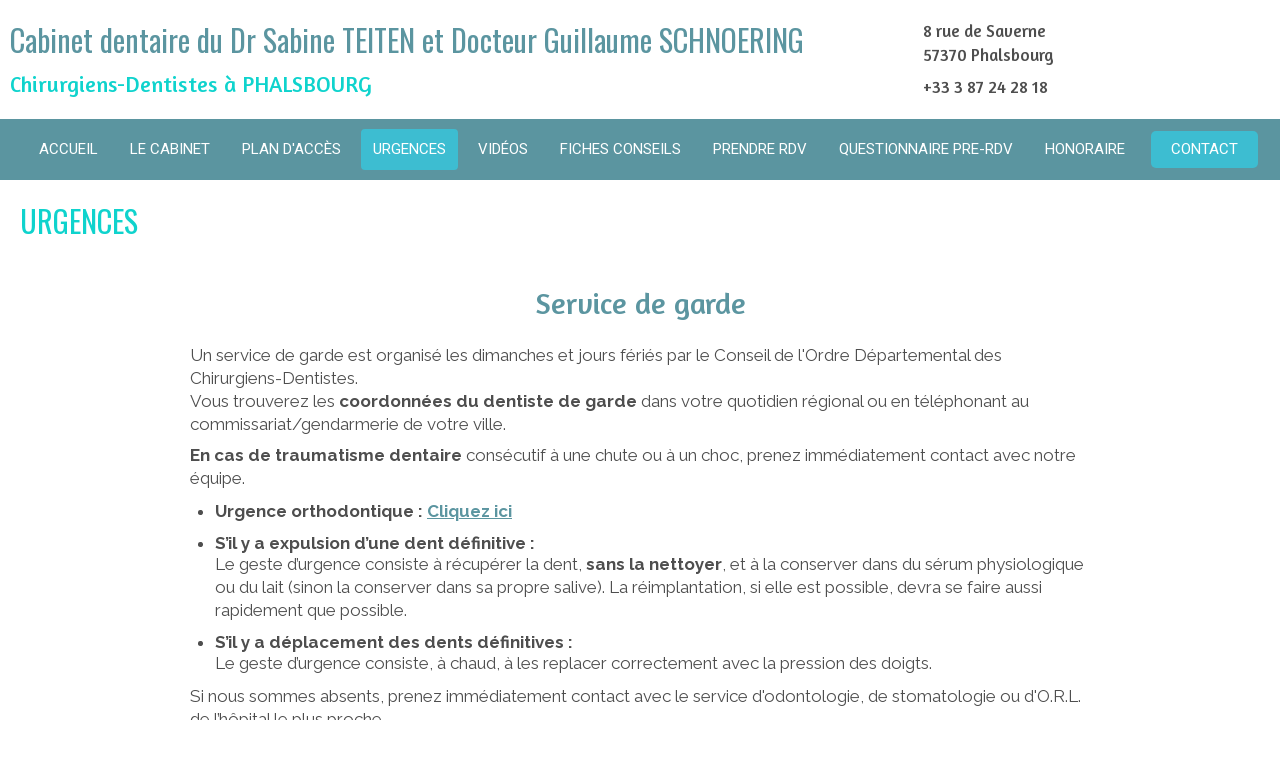

--- FILE ---
content_type: text/html; charset=utf-8
request_url: https://docteur-sabine-teiten.chirurgiens-dentistes.fr/urgences
body_size: 8311
content:
<!DOCTYPE html>
<html lang="fr-FR">
  <head>
    <meta charset="utf-8">
    <meta http-equiv="X-UA-Compatible" content="IE=edge">
    <meta name="viewport" content="width=device-width, initial-scale=1.0, user-scalable=yes">

      <base href="//docteur-sabine-teiten.chirurgiens-dentistes.fr">

        <meta name="robots" content="index,follow">

        <link rel="canonical" href="https://docteur-sabine-teiten.chirurgiens-dentistes.fr/urgences"/>


      <link rel="shortcut icon" type="image/x-icon" href="https://files.sbcdnsb.com/images/brand/1763536033/28/default_favicon/test_favicon__1_.png" />

    <title>Urgences dentaires à Phalsbourg – Contact &amp; Horaires</title>
    <meta property="og:type" content="website">
    <meta property="og:url" content="https://docteur-sabine-teiten.chirurgiens-dentistes.fr/urgences">
    <meta property="og:title" content="Urgences dentaires à Phalsbourg – Contact &amp; Horaires">
    <meta property="twitter:card" content="summary">
    <meta property="twitter:title" content="Urgences dentaires à Phalsbourg – Contact &amp; Horaires">
    <meta name="description" content="En cas d’urgence dentaire à Phalsbourg, consultez les démarches et les contacts pour une prise en charge rapide par un chirurgien-dentiste.">
    <meta property="og:description" content="En cas d’urgence dentaire à Phalsbourg, consultez les démarches et les contacts pour une prise en charge rapide par un chirurgien-dentiste.">
    <meta property="twitter:description" content="En cas d’urgence dentaire à Phalsbourg, consultez les démarches et les contacts pour une prise en charge rapide par un chirurgien-dentiste.">

    


          
      

    <link rel="stylesheet" href="https://assets.sbcdnsb.com/assets/application-e9a15786.css" media="all" />
    <link rel="stylesheet" href="https://assets.sbcdnsb.com/assets/app_visitor-dd890fa1.css" media="all" />
    

      <link rel="stylesheet" href="https://assets.sbcdnsb.com/assets/tool/visitor/elements/manifests/content_box-c50aff1f.css" media="all" />

    <link rel="stylesheet" href="https://assets.sbcdnsb.com/assets/themes/desktop/10/css/visitor-7eeed77e.css" media="all" />
    <link rel="stylesheet" href="https://assets.sbcdnsb.com/assets/themes/mobile/2/css/visitor-913c116c.css" media="only screen and (max-width: 992px)" />

      <link rel="stylesheet" media="all" href="/site/Y_z9pMkwfwj290LCuxRLoA/styles/1769012435/dynamic-styles.css">

      <link rel="stylesheet" media="all" href="/styles/pages/1936676/1768819296/containers-specific-styles.css">


    <meta name="csrf-param" content="authenticity_token" />
<meta name="csrf-token" content="KzpgyfC57vOFRfwunvQjITV-AES7Q12_0hht6mCJWHvYiSkFZoVpOcKfBHbsNKDGHg09pRwmFF7f_C-L1_WXOQ" />

      <script>
        var _paq = window._paq = window._paq || [];
        _paq.push(["trackPageView"]);
        (function() {
          var u="//matomo.webdentiste.tech/";
          _paq.push(["setTrackerUrl", u+"matomo.php"]);
          _paq.push(["setSiteId", "2044"]);
          var d=document, g=d.createElement("script"), s=d.getElementsByTagName("script")[0];
          g.type="text/javascript"; g.async=true; g.src=u+"matomo.js"; s.parentNode.insertBefore(g,s);
        })();
      </script>

      <script>
        void 0 === window._axcb && (window._axcb = []);
        window._axcb.push(function(axeptio) {
          axeptio.on("cookies:complete", function(choices) {
          });
        });
      </script>

    <style>#body-container #body-container-inner #header_wrapper #menu .element-menu {background: #5B95A0  !important;}</style>

    

    

    <script>window.Deferred=function(){var e=[],i=function(){if(window.jQuery&&window.jQuery.ui)for(;e.length;)e.shift()(window.jQuery);else window.setTimeout(i,250)};return i(),{execute:function(i){window.jQuery&&window.jQuery.ui?i(window.jQuery):e.push(i)}}}();</script>

      <script type="application/ld+json">
        {"@context":"https://schema.org","@type":"WebSite","name":"Cabinet dentaire du Dr Sabine TEITEN et Docteur Guillaume SCHNOERING","url":"https://docteur-sabine-teiten.chirurgiens-dentistes.fr/urgences"}
      </script>

      <script type="application/ld+json">
        {"@context":"https://schema.org","@type":"LocalBusiness","@id":"https://schema.org/LocalBusiness/CswkHPcjmA","name":"Cabinet dentaire du Dr Sabine TEITEN et Docteur Guillaume SCHNOERING","legalName":"Cabinet dentaire du Dr Sabine TEITEN et Docteur Guillaume SCHNOERING","url":"https://docteur-sabine-teiten.chirurgiens-dentistes.fr","address":{"@type":"PostalAddress","@id":"https://schema.org/address/CswkHPcjmA","addressLocality":"Phalsbourg","postalCode":"57370","streetAddress":"8 rue de Saverne"},"telephone":"+33387242818","openingHours":["Mo-Mo 08:30-19:00","Tu-Tu 08:30-19:00","We-We 08:30-19:00","Th-Th 08:30-19:00","Fr-Fr 10:30-19:00","Sa-Sa 08:30-12:00"]}
      </script>


  </head>
  <body class="view-visitor theme_wide menu_fixed has_header1 has_no_header2 has_no_aside has_footer lazyload ">
        <script>
          function loadAdwordsConversionAsyncScript() {
            var el = document.createElement("script");
            el.setAttribute("type", "text/javascript");
            el.setAttribute("src", "//www.googleadservices.com/pagead/conversion_async.js");
            document.body.append(el);
          }

          void 0 === window._axcb && (window._axcb = []);
          window._axcb.push(function(axeptio) {
            axeptio.on("cookies:complete", function(choices) {
              if(choices.google_remarketing) {
                loadAdwordsConversionAsyncScript();
              }
            });
          });
        </script>

    <div id="body-container">
      
      
      
      
      <header class="header-mobile sb-hidden-md sb-hidden-lg">
  <div class="header-mobile-top">
    <div class="header-mobile-titles">
        <div class="header-mobile-title"><strong><span>Cabinet dentaire du Dr Sabine TEITEN et Docteur Guillaume SCHNOERING</span></strong></div>
        <div class="header-mobile-subtitle"><strong><span>Chirurgiens-Dentistes à PHALSBOURG</span></strong></div>
    </div>
  </div>
  <nav class="clearfix">
    <ul class="cta-n-3">
      <li>
        <a title="Appeler" class="cta-mobile  phone-number-display-conversion-tracking" data-ajax-url="/api-website-feature/conversions/phone_number_display/create" data-conversion-options="{&quot;phoneNumber&quot;:&quot;tel:+33387242818&quot;,&quot;popupId&quot;:null}" data-conversions-options="{&quot;phoneNumber&quot;:&quot;tel:+33387242818&quot;,&quot;popupId&quot;:null}" href="tel:+33387242818"><span class="svg-container"><svg xmlns="http://www.w3.org/2000/svg" viewBox="0 0 1792 1792"><path d="M1600 1240q0 27-10 70.5t-21 68.5q-21 50-122 106-94 51-186 51-27 0-53-3.5t-57.5-12.5-47-14.5-55.5-20.5-49-18q-98-35-175-83-127-79-264-216t-216-264q-48-77-83-175-3-9-18-49t-20.5-55.5-14.5-47-12.5-57.5-3.5-53q0-92 51-186 56-101 106-122 25-11 68.5-21t70.5-10q14 0 21 3 18 6 53 76 11 19 30 54t35 63.5 31 53.5q3 4 17.5 25t21.5 35.5 7 28.5q0 20-28.5 50t-62 55-62 53-28.5 46q0 9 5 22.5t8.5 20.5 14 24 11.5 19q76 137 174 235t235 174q2 1 19 11.5t24 14 20.5 8.5 22.5 5q18 0 46-28.5t53-62 55-62 50-28.5q14 0 28.5 7t35.5 21.5 25 17.5q25 15 53.5 31t63.5 35 54 30q70 35 76 53 3 7 3 21z" /></svg></span></a>
      </li>
      <li>
        <a title="Localisation" class="cta-mobile " href="https://maps.google.com/maps?q=8%20rue%20de%20Saverne,%20Phalsbourg,%2057370"><span class="svg-container"><svg xmlns="http://www.w3.org/2000/svg" viewBox="0 0 1792 1792"><path d="M1152 640q0-106-75-181t-181-75-181 75-75 181 75 181 181 75 181-75 75-181zm256 0q0 109-33 179l-364 774q-16 33-47.5 52t-67.5 19-67.5-19-46.5-52l-365-774q-33-70-33-179 0-212 150-362t362-150 362 150 150 362z" /></svg></span></a>
      </li>
      <li>
        <a class="header-mobile-menu-button-open sb-hidden-print" href="javascript:void(0)" aria-label="mobile-menu-button">
          <span class="text-open"><svg version="1.1" xmlns="http://www.w3.org/2000/svg" xmlns:xlink="http://www.w3.org/1999/xlink" x="0px" y="0px"
    	 viewBox="0 0 500 500" style="enable-background:new 0 0 500 500;" xml:space="preserve">
      <style type="text/css">.st0{fill:none;stroke:#000000;stroke-width:30;stroke-miterlimit:10;}</style>
      <g><line class="st0" x1="0.76" y1="248.82" x2="499.24" y2="250.18"/></g>
      <g><line class="st0" x1="0.85" y1="94.63" x2="499.33" y2="96"/></g>
      <g><line class="st0" x1="0.67" y1="403" x2="499.15" y2="404.37"/></g>
    </svg></span>
          <span class="text-close"><svg version="1.1" xmlns="http://www.w3.org/2000/svg" xmlns:xlink="http://www.w3.org/1999/xlink" x="0px" y="0px"
	 viewBox="0 0 500 500" style="enable-background:new 0 0 500 500;" xml:space="preserve">
      <style type="text/css">.st0{fill:none;stroke:#000000;stroke-width:30;stroke-miterlimit:10;}</style>
      <g><line class="st0" x1="14" y1="14" x2="485" y2="485"/></g>
      <g><line class="st0" x1="485" y1="14" x2="14" y2="485"/></g>
    </svg></span>
        </a>
      </li>
    </ul>    
  </nav>
</header>
<nav class="menu-mobile sb-hidden-md sb-hidden-lg">
    <ul class="mobile-menu-tabs">

    <li class="menu-mobile-element  ">


        <a class="menu-tab-element content-link" href="/">
          
          <span class="tab-content">ACCUEIL</span>
</a>


    </li>


    <li class="menu-mobile-element  ">


        <a class="menu-tab-element content-link" href="/le-cabinet">
          
          <span class="tab-content">LE CABINET</span>
</a>


    </li>


    <li class="menu-mobile-element  ">


        <a class="menu-tab-element content-link" href="/plan-d-acces">
          
          <span class="tab-content">PLAN D&#39;ACCÈS</span>
</a>


    </li>


    <li class="menu-mobile-element  selected">


        <a class="menu-tab-element content-link content-link-anchor" href="/urgences#body-container">
          
          <span class="tab-content">URGENCES</span>
</a>


    </li>


    <li class="menu-mobile-element  ">


        <a class="menu-tab-element content-link" href="/blog/categories/videos-3d">
          
          <span class="tab-content">VIDÉOS</span>
</a>


    </li>


    <li class="menu-mobile-element  ">


        <a class="menu-tab-element content-link" href="/blog/categories/fiches-conseils">
          
          <span class="tab-content">FICHES CONSEILS</span>
</a>


    </li>


    <li class="menu-mobile-element  ">


        <a class="menu-tab-element content-link" href="/prendre-rdv">
          
          <span class="tab-content">PRENDRE RDV</span>
</a>


    </li>


    <li class="menu-mobile-element  ">


        <a class="menu-tab-element content-link" href="/questionnaire-covid-19">
          
          <span class="tab-content">QUESTIONNAIRE PRE-RDV</span>
</a>


    </li>


    <li class="menu-mobile-element  ">


        <a class="menu-tab-element content-link" href="/honoraire">
          
          <span class="tab-content">HONORAIRE</span>
</a>


    </li>


    <li class="menu-mobile-element  ">


        <a class="menu-tab-element content-link" href="/contactez-nous">
          
          <span class="tab-content">CONTACT</span>
</a>


    </li>

</ul>
  
</nav>


<div class="sb-container-fluid" id="body-container-inner">
  

<div class=" has-title has-subtitle" id="header_wrapper"><div class="sb-hidden-xs sb-hidden-sm" id="menu"><div class="sb-row sb-hidden-xs sb-hidden-sm"><div class="sb-col sb-col-sm"><div id="container_68889775" class="sb-bloc sb-bloc-level-3 bloc-element-menu  " style=""><div class="element element-menu sb-vi-mobile-text-center true text-only"><div class=" menu-horizontal">
<div class="menu-level-container menu-level-0">
  <ul class="menu-tabs sb-row media-query">

        <li class="menu-tab-container sb-col">
          <div class="menu-tab">
            

              <a class="menu-tab-element  link-text link-text-dark  content-link" title="ACCUEIL" href="/">

                <span class="tab-content" style=''>

                    <span class="title">ACCUEIL</span>
                </span>

</a>

          </div>
        </li>

        <li class="menu-tab-container sb-col">
          <div class="menu-tab">
            

              <a class="menu-tab-element  link-text link-text-dark  content-link" title="LE CABINET" href="/le-cabinet">

                <span class="tab-content" style=''>

                    <span class="title">LE CABINET</span>
                </span>

</a>

          </div>
        </li>

        <li class="menu-tab-container sb-col">
          <div class="menu-tab">
            

              <a class="menu-tab-element  link-text link-text-dark  content-link" title="PLAN D&#39;ACCÈS" href="/plan-d-acces">

                <span class="tab-content" style=''>

                    <span class="title">PLAN D&#39;ACCÈS</span>
                </span>

</a>

          </div>
        </li>

        <li class="menu-tab-container sb-col selected">
          <div class="menu-tab">
            

              <a class="menu-tab-element  link-text link-text-dark  content-link content-link-anchor" title="URGENCES" href="/urgences#body-container">

                <span class="tab-content" style=''>

                    <span class="title">URGENCES</span>
                </span>

</a>

          </div>
        </li>

        <li class="menu-tab-container sb-col">
          <div class="menu-tab">
            

              <a class="menu-tab-element  link-text link-text-dark  content-link" title="VIDÉOS" href="/blog/categories/videos-3d">

                <span class="tab-content" style=''>

                    <span class="title">VIDÉOS</span>
                </span>

</a>

          </div>
        </li>

        <li class="menu-tab-container sb-col">
          <div class="menu-tab">
            

              <a class="menu-tab-element  link-text link-text-dark  content-link" title="FICHES CONSEILS" href="/blog/categories/fiches-conseils">

                <span class="tab-content" style=''>

                    <span class="title">FICHES CONSEILS</span>
                </span>

</a>

          </div>
        </li>

        <li class="menu-tab-container sb-col">
          <div class="menu-tab">
            

              <a class="menu-tab-element  link-text link-text-dark  content-link" title="PRENDRE RDV" href="/prendre-rdv">

                <span class="tab-content" style=''>

                    <span class="title">PRENDRE RDV</span>
                </span>

</a>

          </div>
        </li>

        <li class="menu-tab-container sb-col">
          <div class="menu-tab">
            

              <a class="menu-tab-element  link-text link-text-dark  content-link" title="QUESTIONNAIRE PRE-RDV" href="/questionnaire-covid-19">

                <span class="tab-content" style=''>

                    <span class="title">QUESTIONNAIRE PRE-RDV</span>
                </span>

</a>

          </div>
        </li>

        <li class="menu-tab-container sb-col">
          <div class="menu-tab">
            

              <a class="menu-tab-element  link-text link-text-dark  content-link" title="HONORAIRE" href="/honoraire">

                <span class="tab-content" style=''>

                    <span class="title">HONORAIRE</span>
                </span>

</a>

          </div>
        </li>

        <li class="menu-tab-container sb-col main-menu-button-container">
          <div class="element-link">
            

              <a class="sb-vi-btn sb-vi-btn-md skin_1  link-text link-text-dark  content-link" title="CONTACT" href="/contactez-nous">

                <span class="tab-content" style=''>

                    <span class="title">CONTACT</span>
                </span>

</a>

          </div>
        </li>
  </ul>
</div>
</div></div></div>
</div></div></div><div class="container-light" id="header1"><div class="sb-row sb-hidden-xs sb-hidden-sm"><div class="sb-col sb-col-sm"><div id="container_68889786" class="sb-bloc sb-bloc-level-3 resizable-y bloc-element-absolute-container mobile-adapt-height-to-content  " style="height: 180px;"><div id="container_68889786_inner" style="" class="sb-bloc-inner container_68889786_inner"><div class="element element-absolute-container"><div class="tree-container"><div id="container_68889783" class="sb-bloc-alignment-wrapper  sb-bloc-alignment-h sb-bloc-alignment-h-left  "><div class="sb-bloc sb-bloc-level-3 sb-bloc-position-absolute header1-title bloc-element-title" style="top: 8.0%;left: 2.0%;"><div id="container_68889783_inner" style="margin: 10px 10px 10px 10px;" class="sb-bloc-inner container_68889783_inner"><div class="element element-title theme-skin"><strong><span class="element-title-inner">Cabinet dentaire du Dr Sabine TEITEN et Docteur Guillaume SCHNOERING</span></strong></div></div></div></div><div id="container_72233564" class="sb-bloc-alignment-wrapper  sb-bloc-alignment-v sb-bloc-alignment-v-middle  "><div class="sb-bloc-alignment-sibling"></div><div class="sb-bloc sb-bloc-level-3 sb-bloc-position-absolute bloc-element-text" style="--element-animated-columns-flex-basis:18.3846%;width: 18.3846%;top: 20.4979%;left: 71.3066%;"><div id="container_72233564_inner" style="margin: 10px 10px 10px 10px;" class="sb-bloc-inner container_72233564_inner"><div class="element element-text displayed_in_1_column" spellcheck="true"><p><span style="font-family:Amaranth;">8 rue de Saverne 57370 Phalsbourg</span></p>

<p><span style="font-family:Amaranth;">+33 3 87 24 28 18</span></p></div></div></div></div><div id="container_68889784" class="sb-bloc-alignment-wrapper  sb-bloc-alignment-h sb-bloc-alignment-h-left  "><div class="sb-bloc sb-bloc-level-3 sb-bloc-position-absolute header1-subtitle bloc-element-title" style="top: 50.0%;left: 2.0%;"><div id="container_68889784_inner" style="margin: 10px 10px 10px 10px;" class="sb-bloc-inner container_68889784_inner"><div class="element element-title theme-skin"><strong><span class="element-title-inner">Chirurgiens-Dentistes à PHALSBOURG</span></strong></div></div></div></div></div></div></div></div>
</div></div></div></div><div class="container-light sb-row sb-row-table sb-row-custom media-query" id="center"><div class="sb-col sb-col-sm" id="center_inner_wrapper"><div class="" id="h1">
<div class="sb-bloc">

  <div class="sb-bloc-inner">
    <h1>URGENCES</h1>
  </div>
</div></div><div class="" id="center_inner"><div class="sections-container"><section class=" section tree-container " id="service-de-garde_2797418" >
<div class="sb-bloc-inner container_68894956_inner" id="container_68894956_inner" style="padding: 10px 30px 30px 30px;"><div class="subcontainers"><div id="container_68894959" class="sb-bloc sb-bloc-level-3 bloc-element-title  " style="padding: 10px 10px 10px 10px;"><div class="element element-title sb-vi-text-center"><h2><span class="element-title-inner">Service de garde</span></h2></div></div><div id="container_68894964" class="sb-bloc sb-bloc-level-3 bloc-element-text  " style="padding: 10px 10px 10px 10px;"><div id="container_68894964_inner" style="" class="sb-bloc-inner container_68894964_inner"><div class="element element-text displayed_in_1_column" spellcheck="true"><p class="pw-urgence-intro-content" style="">Un service de garde est organisé les dimanches et jours fériés par le Conseil de l'Ordre Départemental des Chirurgiens-Dentistes.<br />
Vous trouverez les <strong>coordonnées du dentiste de garde</strong> dans votre quotidien régional ou en téléphonant au commissariat/gendarmerie de votre ville.</p>

<p style="margin-bottom: 10px;"><strong>En cas de traumatisme dentaire</strong> consécutif à une chute ou à un choc, prenez immédiatement contact avec notre équipe.</p>

<ul style="list-style: none; padding-left: 0px; margin-bottom: 10px; margin-left: 25px;">
	<li id="ctl00_cph_mid_full_cph_mid_liUrgenceOrtho" style="line-height: 20px;">
	<p style="margin-bottom: 10px;"><strong>Urgence orthodontique :</strong><strong> <a href="/blog/articles/orthodontie-que-faire-en-cas-d-incident">Cliquez ici</a></strong></p>
	</li>
	<li style="line-height: 20px;"><strong>S’il y a expulsion d’une dent définitive :</strong>
	<p style="margin-bottom: 10px;">Le geste d’urgence consiste à récupérer la dent, <strong>sans la nettoyer</strong>, et à la conserver dans du sérum physiologique ou du lait (sinon la conserver dans sa propre salive). La réimplantation, si elle est possible, devra se faire aussi rapidement que possible.</p>
	</li>
	<li style="line-height: 20px;"><strong>S’il y a déplacement des dents définitives :</strong>
	<p style="margin-bottom: 10px;">Le geste d’urgence consiste, à chaud, à les replacer correctement avec la pression des doigts.</p>
	</li>
</ul>

<p class="pw-urgence-abscence-1" style="margin-bottom: 10px;">Si nous sommes absents, prenez immédiatement contact avec le service d'odontologie, de stomatologie ou d'O.R.L. de l’hôpital le plus proche.</p>

<p class="pw-urgence-abscence-2" style="margin-bottom: 10px;">La guérison dépendra de la promptitude d’intervention de l’équipe médicale.</p></div></div></div></div></div>

</section>
</div></div></div></div><div class="" id="footer_wrapper"><div class="container-dark" id="footer"><div class="sections-container"><div class=" section tree-container " id="pied-de-page_2797389" >
<div class="sb-bloc-inner container_68889778_inner container-light " id="container_68889778_inner" style="padding: 20px 10px 20px 10px;"><div class="subcontainers"><div class="sb-bloc sb-bloc-level-1"><div class="sb-row sb-row-custom subcontainers media-query columns-gutter-size-20"><div class="sb-bloc sb-bloc-level-2 sb-col sb-col-sm" style="--element-animated-columns-flex-basis:55.5385%;width: 55.5385%;"><div class="subcontainers"><div id="container_68895118" class="sb-bloc sb-bloc-level-3 bloc-element-title  " style="padding: 10px 10px 10px 10px;"><div class="element element-title sb-vi-text-center sb-vi-mobile-text-center"><h2><span class="element-title-inner"><span style='font-size: 22px;'><span style='color: #5b95a0'>Cabinet dentaire du Dr Sabine TEITEN et Docteur Guillaume SCHNOERING</span></span></span></h2></div></div></div></div><div class="sb-bloc sb-bloc-level-2 sb-col sb-col-sm" style="--element-animated-columns-flex-basis:44.4615%;width: 44.4615%;"><div class="subcontainers"><div id="container_68895134" class="sb-bloc sb-bloc-level-3 bloc-element-contact  " style="padding: 10px 10px 10px 10px;"><div class="element element-contact contact-md sb-vi-text-right sb-vi-mobile-text-center element-contact-horizontal"><div class="sb-row media-query">
<div class="sb-col element-contact-item">
  <div class="element-contact-adress flex justify-start">
    <span class="svg-container"><svg xmlns="http://www.w3.org/2000/svg" viewBox="0 0 1792 1792"><path d="M1152 640q0-106-75-181t-181-75-181 75-75 181 75 181 181 75 181-75 75-181zm256 0q0 109-33 179l-364 774q-16 33-47.5 52t-67.5 19-67.5-19-46.5-52l-365-774q-33-70-33-179 0-212 150-362t362-150 362 150 150 362z" /></svg></span>
  <p class="element-contact-text">
    <span>8 rue de Saverne</span><br/>
    
    <span>57370</span>
    <span>Phalsbourg</span><br/>
    
    
  </p>
  </div>
</div>
    <div class="sb-col element-contact-item">
      <div class="element-contact-telmob flex justify-start">
          <span class="svg-container"><svg xmlns="http://www.w3.org/2000/svg" viewBox="0 0 1792 1792"><path d="M1600 1240q0 27-10 70.5t-21 68.5q-21 50-122 106-94 51-186 51-27 0-53-3.5t-57.5-12.5-47-14.5-55.5-20.5-49-18q-98-35-175-83-127-79-264-216t-216-264q-48-77-83-175-3-9-18-49t-20.5-55.5-14.5-47-12.5-57.5-3.5-53q0-92 51-186 56-101 106-122 25-11 68.5-21t70.5-10q14 0 21 3 18 6 53 76 11 19 30 54t35 63.5 31 53.5q3 4 17.5 25t21.5 35.5 7 28.5q0 20-28.5 50t-62 55-62 53-28.5 46q0 9 5 22.5t8.5 20.5 14 24 11.5 19q76 137 174 235t235 174q2 1 19 11.5t24 14 20.5 8.5 22.5 5q18 0 46-28.5t53-62 55-62 50-28.5q14 0 28.5 7t35.5 21.5 25 17.5q25 15 53.5 31t63.5 35 54 30q70 35 76 53 3 7 3 21z" /></svg></span>
        
<p class="element-contact-text">
    <a class="element-contact-link phone-number-link" href="tel:+33387242818">+33 3 87 24 28 18</a>
</p>

      </div>
    </div>

<script type="application/ld+json">
  {"@context":"https://schema.org","@type":"LocalBusiness","@id":"https://schema.org/LocalBusiness/CswkHPcjmA","name":"Cabinet dentaire du Dr Sabine TEITEN et Docteur Guillaume SCHNOERING","address":{"@type":"PostalAddress","@id":"https://schema.org/address/CswkHPcjmA","addressLocality":"Phalsbourg","postalCode":"57370","streetAddress":"8 rue de Saverne"},"telephone":"+33387242818"}
</script></div></div></div></div></div></div></div></div></div>

</div>
<div class=" section tree-container " id="section-n-2_2797429" >
<div class="sb-bloc-inner container_68895139_inner container-light " id="container_68895139_inner" style="padding: 20px 10px 20px 10px;"><div class="subcontainers"><div class="sb-bloc sb-bloc-level-1"><div class="sb-row sb-row-custom subcontainers media-query columns-gutter-size-20"><div class="sb-bloc sb-bloc-level-2 sb-col sb-col-sm" style="--element-animated-columns-flex-basis:25.0%;width: 25.0%;"><div class="subcontainers"><div id="container_68895142" class="sb-bloc sb-bloc-level-3 bloc-element-title  " style="padding: 10px 10px 0px 10px;"><div class="element element-title sb-vi-mobile-text-center"><h2><span class="element-title-inner"><span style='font-size: 18px;'><span style='color: #0fd3cd'>Pour en savoir plus</span></span></span></h2></div></div><div id="container_68901710" class="sb-bloc sb-bloc-level-3 bloc-element-menu  " style="padding: 10px 10px 10px 0px;"><div class="element element-menu sb-vi-mobile-text-center false text-only"><div class=" menu-horizontal menu-tabs-links">
<div class="menu-level-container menu-level-0">
  <ul class="menu-tabs sb-row media-query">

        <li class="menu-tab-container sb-col">
          <div class="menu-tab">
            

              <a class="menu-tab-element  link-text link-text-dark  content-link" title="Conditions Générales Utilisation" href="/cgu">

                <span class="tab-content" style=''>

                    <span class="title">Conditions Générales Utilisation</span>
                </span>

</a>

          </div>
        </li>

        <li class="menu-tab-container sb-col">
          <div class="menu-tab">
            

              <a class="menu-tab-element  link-text link-text-dark  content-link" title="Mentions légales" href="/mentions-legales">

                <span class="tab-content" style=''>

                    <span class="title">Mentions légales</span>
                </span>

</a>

          </div>
        </li>

        <li class="menu-tab-container sb-col">
          <div class="menu-tab">
            

              <a class="menu-tab-element  link-text link-text-dark  content-link" title="Politique de confidentialité et charte cookie" href="/politique-de-confidentialite">

                <span class="tab-content" style=''>

                    <span class="title">Politique de confidentialité et charte cookie</span>
                </span>

</a>

          </div>
        </li>

        <li class="menu-tab-container sb-col">
          <div class="menu-tab">
            

              <a class="menu-tab-element  link-text link-text-dark  content-link" title="Charte déontologique" href="https://www.ordre-chirurgiens-dentistes.fr/download/56606/">

                <span class="tab-content" style=''>

                    <span class="title">Charte déontologique</span>
                </span>

</a>

          </div>
        </li>

        <li class="menu-tab-container sb-col">
          <div class="menu-tab">
            

              <a class="menu-tab-element  link-text link-text-dark  content-link" title="Ordre national" href="https://www.ordre-chirurgiens-dentistes.fr/download/52785/">

                <span class="tab-content" style=''>

                    <span class="title">Ordre national</span>
                </span>

</a>

          </div>
        </li>

        <li class="menu-tab-container sb-col">
          <div class="menu-tab">
            

              <a class="menu-tab-element  link-text link-text-dark  content-link" title="Annuaires chirurgiens dentistes" href="http://www.ordre-chirurgiens-dentistes.fr/annuaire/">

                <span class="tab-content" style=''>

                    <span class="title">Annuaires chirurgiens dentistes</span>
                </span>

</a>

          </div>
        </li>
  </ul>
</div>
</div></div></div></div></div><div class="sb-bloc sb-bloc-level-2 sb-col sb-col-sm" style="--element-animated-columns-flex-basis:25.0%;width: 25.0%;"><div class="subcontainers"><div id="container_68901707" class="sb-bloc sb-bloc-level-3 bloc-element-title  " style="padding: 10px 10px 0px 0px;"><div class="element element-title sb-vi-mobile-text-center"><h2><span class="element-title-inner"><span style='font-size: 18px;'><span style='color: #0fd3cd'>Pour en savoir plus</span></span></span></h2></div></div><div id="container_81767812" class="sb-bloc sb-bloc-level-3 bloc-element-text  " style="padding: 10px 10px 10px 10px;"><div class="element element-text sb-vi-mobile-text-center displayed_in_1_column" spellcheck="true"><p><a href="https://docteur-sabine-teiten.chirurgiens-dentistes.fr/blog/articles/la-pose-d-implants-dentaires">La pose d'implants dentaires</a></p></div></div><div id="container_81767829" class="sb-bloc sb-bloc-level-3 bloc-element-text  " style="padding: 10px 10px 10px 10px;"><div class="element element-text sb-vi-mobile-text-center displayed_in_1_column" spellcheck="true"><p><a href="https://docteur-sabine-teiten.chirurgiens-dentistes.fr/blog/articles/l-eclaircissement-dentaire">L'éclaircissement dentaire</a></p></div></div><div id="container_81767830" class="sb-bloc sb-bloc-level-3 bloc-element-text  " style="padding: 10px 10px 10px 10px;"><div class="element element-text sb-vi-mobile-text-center displayed_in_1_column" spellcheck="true"><p><a href="https://docteur-sabine-teiten.chirurgiens-dentistes.fr/blog/articles/l-orthodontie-invisible">L'orthodontie invisible</a></p></div></div><div id="container_81767862" class="sb-bloc sb-bloc-level-3 bloc-element-text  " style="padding: 10px 10px 10px 10px;"><div class="element element-text sb-vi-mobile-text-center displayed_in_1_column" spellcheck="true"><p><a href="https://docteur-sabine-teiten.chirurgiens-dentistes.fr/blog/articles/le-cone-beam">Le cone beam</a></p></div></div><div id="container_81767872" class="sb-bloc sb-bloc-level-3 bloc-element-text  " style="padding: 10px 10px 10px 10px;"><div class="element element-text sb-vi-mobile-text-center displayed_in_1_column" spellcheck="true"><p><a href="https://docteur-sabine-teiten.chirurgiens-dentistes.fr/blog/articles/prevention-des-caries-chez-l-enfant-le-scellement-des-sillons">Prévention des caries chez l'enfant : le scellement de sillons</a></p></div></div></div></div><div class="sb-bloc sb-bloc-level-2 sb-col sb-col-sm" style="--element-animated-columns-flex-basis:25.0%;width: 25.0%;"><div class="subcontainers"><div id="container_68895145" class="sb-bloc sb-bloc-level-3 bloc-element-title  " style="padding: 10px 10px 0px 10px;"><div class="element element-title sb-vi-mobile-text-center"><h2><span class="element-title-inner"><span style='font-size: 18px;'><span style='color: #0fd3cd'>Cabinet dentaire du Dr Sabine TEITEN et Docteur Guillaume SCHNOERING</span></span></span></h2></div></div><div id="container_68895146" class="sb-bloc sb-bloc-level-3 bloc-element-contact  " style="padding: 10px 10px 0px 0px;"><div class="element element-contact contact-md sb-vi-mobile-text-center element-contact-vertical"><div class="sb-row media-query">
<div class="sb-col element-contact-item sb-col-sm-12">
  <div class="element-contact-adress flex justify-start">
    <span class="svg-container"><svg xmlns="http://www.w3.org/2000/svg" viewBox="0 0 1792 1792"><path d="M1152 640q0-106-75-181t-181-75-181 75-75 181 75 181 181 75 181-75 75-181zm256 0q0 109-33 179l-364 774q-16 33-47.5 52t-67.5 19-67.5-19-46.5-52l-365-774q-33-70-33-179 0-212 150-362t362-150 362 150 150 362z" /></svg></span>
  <p class="element-contact-text">
    <span>8 rue de Saverne</span><br/>
    
    <span>57370</span>
    <span>Phalsbourg</span><br/>
    
    
  </p>
  </div>
</div>
    <div class="sb-col element-contact-item sb-col-sm-12">
      <div class="element-contact-telmob flex justify-start">
          <span class="svg-container"><svg xmlns="http://www.w3.org/2000/svg" viewBox="0 0 1792 1792"><path d="M1600 1240q0 27-10 70.5t-21 68.5q-21 50-122 106-94 51-186 51-27 0-53-3.5t-57.5-12.5-47-14.5-55.5-20.5-49-18q-98-35-175-83-127-79-264-216t-216-264q-48-77-83-175-3-9-18-49t-20.5-55.5-14.5-47-12.5-57.5-3.5-53q0-92 51-186 56-101 106-122 25-11 68.5-21t70.5-10q14 0 21 3 18 6 53 76 11 19 30 54t35 63.5 31 53.5q3 4 17.5 25t21.5 35.5 7 28.5q0 20-28.5 50t-62 55-62 53-28.5 46q0 9 5 22.5t8.5 20.5 14 24 11.5 19q76 137 174 235t235 174q2 1 19 11.5t24 14 20.5 8.5 22.5 5q18 0 46-28.5t53-62 55-62 50-28.5q14 0 28.5 7t35.5 21.5 25 17.5q25 15 53.5 31t63.5 35 54 30q70 35 76 53 3 7 3 21z" /></svg></span>
        
<p class="element-contact-text">
    <a class="element-contact-link phone-number-link" href="tel:+33387242818">+33 3 87 24 28 18</a>
</p>

      </div>
    </div>

<script type="application/ld+json">
  {"@context":"https://schema.org","@type":"LocalBusiness","@id":"https://schema.org/LocalBusiness/CswkHPcjmA","name":"Cabinet dentaire du Dr Sabine TEITEN et Docteur Guillaume SCHNOERING","address":{"@type":"PostalAddress","@id":"https://schema.org/address/CswkHPcjmA","addressLocality":"Phalsbourg","postalCode":"57370","streetAddress":"8 rue de Saverne"},"telephone":"+33387242818"}
</script></div></div></div></div></div><div class="sb-bloc sb-bloc-level-2 sb-col sb-col-sm" style="--element-animated-columns-flex-basis:25.0%;width: 25.0%;"><div class="subcontainers"><div id="container_68895148" class="sb-bloc sb-bloc-level-3 bloc-element-title  " style="padding: 10px 10px 0px 10px;"><div class="element element-title sb-vi-mobile-text-center"><h2><span class="element-title-inner"><span style='font-size: 18px;'><span style='color: #0fd3cd'>Rechercher :</span></span></span></h2></div></div><div id="container_68895149" class="sb-bloc sb-bloc-level-3 bloc-element-blog-element-searchbar  " style="padding: 10px 10px 0px 0px;"><div class="element element-blog-element-searchbar"><div class="element-blog-element-searchbar-content">
  <form action="/blog/recherche" accept-charset="UTF-8" method="get">
    <div class="sb-vi-form-group">
      <div class="sb-vi-input-with-button">
        <input type="text" name="q" id="q" class="sb-vi-form-input" placeholder="Rechercher dans Blog..." />
        <span class="sb-vi-input-group-btn">
          <button class="sb-vi-btn no-text" title="Rechercher dans Blog"><span class="svg-container"><svg xmlns="http://www.w3.org/2000/svg" viewBox="0 0 1792 1792"><path d="M1216 832q0-185-131.5-316.5t-316.5-131.5-316.5 131.5-131.5 316.5 131.5 316.5 316.5 131.5 316.5-131.5 131.5-316.5zm512 832q0 52-38 90t-90 38q-54 0-90-38l-343-342q-179 124-399 124-143 0-273.5-55.5t-225-150-150-225-55.5-273.5 55.5-273.5 150-225 225-150 273.5-55.5 273.5 55.5 225 150 150 225 55.5 273.5q0 220-124 399l343 343q37 37 37 90z" /></svg></span></button>
        </span>
      </div>
    </div>
</form></div>
</div></div></div></div></div></div></div></div>

</div>
</div></div><div class="container-dark" id="subfooter"><div class="sb-row"><div class="sb-col sb-col-sm"><p class="subfooter-credits pull-left">
  <span class="subfooter-credits-white-space">
    <span>Création par</span>
      <a class="logo-white-space" target="_blank" rel="noopener nofollow" href="https://webdentiste.eu">
        <img  src="data:image/svg+xml,%3Csvg%20xmlns=&#39;http://www.w3.org/2000/svg&#39;%20viewBox=&#39;0%200%200%200&#39;%3E%3C/svg%3E" data-src="https://files.sbcdnsb.com/images/brand/1763536033/28/websites_subfooter_logo/capture_d_ecran_2025-04-25_a_10-49-48.png" alt="Webdentiste" height="" width="">
</a>  </span>
</p>
      <p class="subfooter-connexion pull-right">
        <a target="_blank" href="https://compte.sites.webdentiste.eu/sites-internet/mes-sites/KvkqnmaDKe/tableau-de-bord?redirected_from=cms">Connexion</a>
      </p>
</div></div></div></div></div>

<button id="backtotop" title="Vers le haut de page">
  <span class="svg-container"><svg xmlns="http://www.w3.org/2000/svg" viewBox="0 0 1792 1792"><path d="M1675 971q0 51-37 90l-75 75q-38 38-91 38-54 0-90-38l-294-293v704q0 52-37.5 84.5t-90.5 32.5h-128q-53 0-90.5-32.5t-37.5-84.5v-704l-294 293q-36 38-90 38t-90-38l-75-75q-38-38-38-90 0-53 38-91l651-651q35-37 90-37 54 0 91 37l651 651q37 39 37 91z" /></svg></span>
</button>

<div class="pswp" tabindex="-1" role="dialog" aria-hidden="true">
  <div class="pswp__bg"></div>
  <div class="pswp__scroll-wrap">
    <div class="pswp__container">
      <div class="pswp__item"></div>
      <div class="pswp__item"></div>
      <div class="pswp__item"></div>
    </div>
    <div class="pswp__ui pswp__ui--hidden">
      <div class="pswp__top-bar">
        <div class="pswp__counter"></div>
        <button class="pswp__button pswp__button--close" title="Fermer (Esc)"></button>
        <button class="pswp__button pswp__button--share" title="Partager"></button>
        <button class="pswp__button pswp__button--fs" title="Plein écran"></button>
        <button class="pswp__button pswp__button--zoom" title="Zoomer"></button>
        <div class="pswp__preloader">
          <div class="pswp__preloader__icn">
            <div class="pswp__preloader__cut">
              <div class="pswp__preloader__donut"></div>
            </div>
          </div>
        </div>
      </div>
      <div class="pswp__share-modal pswp__share-modal--hidden pswp__single-tap">
        <div class="pswp__share-tooltip"></div> 
      </div>
      <button class="pswp__button pswp__button--arrow--left" title="Précédent">
      </button>
      <button class="pswp__button pswp__button--arrow--right" title="Suivant">
      </button>
      <div class="pswp__caption">
        <div class="pswp__caption__center" style="text-align: center;"></div>
      </div>
    </div>
  </div>
</div><div id="modal-video-player" class="video-player-background" style="display: none;">
  <div class="video-player-container">
    <div class="video-player-close">
      <button class="video-player-close-btn">
        <span class="svg-container"><svg xmlns="http://www.w3.org/2000/svg" viewBox="0 0 1792 1792"><path d="M1490 1322q0 40-28 68l-136 136q-28 28-68 28t-68-28l-294-294-294 294q-28 28-68 28t-68-28l-136-136q-28-28-28-68t28-68l294-294-294-294q-28-28-28-68t28-68l136-136q28-28 68-28t68 28l294 294 294-294q28-28 68-28t68 28l136 136q28 28 28 68t-28 68l-294 294 294 294q28 28 28 68z" /></svg></span>
      </button>
    </div>
    <div id="video-iframe-container"></div>
  </div>
</div>

    </div>


    <script src="https://assets.sbcdnsb.com/assets/app_main-cb5d75a1.js"></script>
    <script>
  assets = {
    modals: 'https://assets.sbcdnsb.com/assets/tool/admin/manifests/modals-e27389ad.js',
    imageAssistant: 'https://assets.sbcdnsb.com/assets/tool/admin/manifests/image_assistant-5015181e.js',
    videoAssistant: 'https://assets.sbcdnsb.com/assets/tool/admin/manifests/video_assistant-838f1580.js',
    fileAssistant: 'https://assets.sbcdnsb.com/assets/tool/admin/manifests/file_assistant-67eee6be.js',
    albumAssistant: 'https://assets.sbcdnsb.com/assets/tool/admin/manifests/album_assistant-fdfc2724.js',
    plupload: 'https://assets.sbcdnsb.com/assets/plupload-f8f1109f.js',
    aceEditor: 'https://assets.sbcdnsb.com/assets/ace_editor-bf5bdb3c.js',
    ckeditor: 'https://assets.sbcdnsb.com/assets/ckeditor-19e2a584.js',
    selectize: 'https://assets.sbcdnsb.com/assets/selectize-5bfa5e6f.js',
    select2: 'https://assets.sbcdnsb.com/assets/select2-c411fdbe.js',
    photoswipe: 'https://assets.sbcdnsb.com/assets/photoswipe-c14ae63e.js',
    timepicker: 'https://assets.sbcdnsb.com/assets/timepicker-b89523a4.js',
    datepicker: 'https://assets.sbcdnsb.com/assets/datepicker-6ced026a.js',
    datetimepicker: 'https://assets.sbcdnsb.com/assets/datetimepicker-b0629c3c.js',
    slick: 'https://assets.sbcdnsb.com/assets/slick-b994256f.js',
    fleximages: 'https://assets.sbcdnsb.com/assets/fleximages-879fbdc9.js',
    imagesloaded: 'https://assets.sbcdnsb.com/assets/imagesloaded-712c44a9.js',
    masonry: 'https://assets.sbcdnsb.com/assets/masonry-94021a84.js',
    sharer: 'https://assets.sbcdnsb.com/assets/sharer-912a948c.js',
    fontAwesome4Icons: 'https://assets.sbcdnsb.com/assets/icons/manifests/font_awesome_4_icons-e9575670.css',
    fontAwesome6Icons: 'https://assets.sbcdnsb.com/assets/icons/manifests/font_awesome_6_icons-da40e1b8.css'
  }
</script>

    
    <script src="https://assets.sbcdnsb.com/assets/app_visitor-56fbed59.js"></script>
    

      

    <script src="https://assets.sbcdnsb.com/assets/themes/desktop/10/js/visitor-f3eac0cd.js"></script>
    <script src="https://assets.sbcdnsb.com/assets/themes/mobile/2/js/visitor-64b008c2.js"></script>

    

    

    

    <script>
      appVisitor.config = {
        lazyloadEnabled: true,
        linkOpenConversionsTrackingEnabled: true,
        phoneNumberDisplayConversionsTrackingEnabled: true,
        toolConnexionBaseUrl: "https://app.sites.webdentiste.eu/site/Y_z9pMkwfwj290LCuxRLoA/authentification/sign_in?page=urgences",
        analyticsEventsType: ""
      }
    </script>

      <script>
        window.axeptioSettings = {
          clientId: "67dbcae110d90d64bae3262f",
          cookiesVersion: {
            type: "custom_function",
            config: {
              function: () => {
                console.log("document.documentElement.lang : " + document.documentElement.lang);
                return document.documentElement.lang;
              }
            },
            cases: {
              "en": "-en",
              "en-EN": "-en",
              "fr-FR": "RGPD-FR",
              default: "RGPD-FR",
            }
          }
        };

        (function(d, s) {
          var t = d.getElementsByTagName(s)[0], e = d.createElement(s);
          e.async = true; e.src = "//static.axept.io/sdk.js";
          t.parentNode.insertBefore(e, t);
        })(document, "script");
      </script>

    


    
  </body>
</html>


--- FILE ---
content_type: text/css
request_url: https://docteur-sabine-teiten.chirurgiens-dentistes.fr/styles/pages/1936676/1768819296/containers-specific-styles.css
body_size: 337
content:
.container_68894964_inner{position:relative}.container_68894964_inner{width:100% !important;max-width:900px !important;margin-right:auto !important;margin-left:auto !important}.container_68889778_inner{position:relative}.container_68889778_inner:before{content:"";position:absolute;top:0;bottom:0;left:0;right:0;opacity:1;background-color:#f7f7f7}.container_68895139_inner{position:relative}.container_68895139_inner:before{content:"";position:absolute;top:0;bottom:0;left:0;right:0;opacity:1;background-color:#f7f7f7}